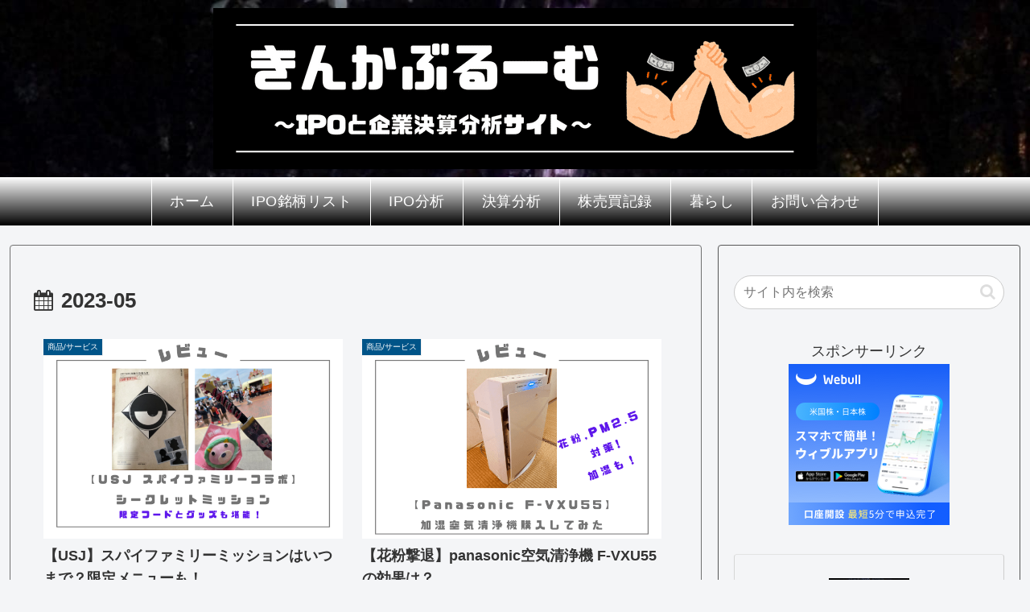

--- FILE ---
content_type: application/javascript; charset=utf-8;
request_url: https://dalc.valuecommerce.com/app3?p=889462941&_s=https%3A%2F%2Fkinkabu23finance-report.com%2F2023%2F05%2F&vf=iVBORw0KGgoAAAANSUhEUgAAAAMAAAADCAYAAABWKLW%2FAAAAMElEQVQYV2NkFGP4n%2BFdz%2FBkfgcD42053v8Jh5cynF8ZwMC4kavrf9SzEIZsASUGAB2UDmENN0GqAAAAAElFTkSuQmCC
body_size: 2108
content:
vc_linkswitch_callback({"t":"69617f4e","r":"aWF_TgAFlpENO-GyCooERAqKC5ZW1Q","ub":"aWF%2FTQAH2x4NO%2BGyCooCsQqKC%2FDedg%3D%3D","vcid":"5iQ7qGy5rXc2sNP7CDZ4FdTX_rG0GpQD_hAVKN3_5Q-OtH4W9SjHebsKhrgvMiTt","vcpub":"0.366225","shopping.yahoo.co.jp":{"a":"2826703","m":"2201292","g":"385efe9e90"},"d1ys6hwpe74y8z.cloudfront.net":{"a":"2817906","m":"3414447","g":"0f1d2bf890"},"approach.yahoo.co.jp":{"a":"2826703","m":"2201292","g":"385efe9e90"},"app-external-test-pc.staging.furunavi.com":{"a":"2773224","m":"3267352","g":"321a756edc","sp":"utm_source%3Dvc%26utm_medium%3Daffiliate%26utm_campaign%3Dproduct_detail"},"furusatohonpo.jp":{"a":"2817906","m":"3414447","g":"0f1d2bf890"},"paypaystep.yahoo.co.jp":{"a":"2826703","m":"2201292","g":"385efe9e90"},"app.furunavi.jp":{"a":"2773224","m":"3267352","g":"321a756edc","sp":"utm_source%3Dvc%26utm_medium%3Daffiliate%26utm_campaign%3Dproduct_detail"},"af-mark.jp":{"a":"2491929","m":"2784542","g":"241468ec90"},"app.mill-crew.com":{"a":"2910741","m":"3727337","g":"b9fb3ab090"},"l":4,"www.mill-crew.com":{"a":"2910741","m":"3727337","g":"b9fb3ab090"},"next.rikunabi.com":{"a":"2491929","m":"2784542","g":"241468ec90"},"p":889462941,"paypaymall.yahoo.co.jp":{"a":"2826703","m":"2201292","g":"385efe9e90"},"bit.ly":{"a":"2773224","m":"3267352","g":"321a756edc","sp":"utm_source%3Dvc%26utm_medium%3Daffiliate%26utm_campaign%3Dproduct_detail"},"s":3683813,"fcf.furunavi.jp":{"a":"2773224","m":"3267352","g":"321a756edc","sp":"utm_source%3Dvc%26utm_medium%3Daffiliate%26utm_campaign%3Dproduct_detail"},"external-test-pc.staging.furunavi.com":{"a":"2773224","m":"3267352","g":"321a756edc","sp":"utm_source%3Dvc%26utm_medium%3Daffiliate%26utm_campaign%3Dproduct_detail"},"rikunabi-next.yahoo.co.jp":{"a":"2491929","m":"2784542","g":"241468ec90"},"mini-shopping.yahoo.co.jp":{"a":"2826703","m":"2201292","g":"385efe9e90"},"furunavi.jp":{"a":"2773224","m":"3267352","g":"321a756edc","sp":"utm_source%3Dvc%26utm_medium%3Daffiliate%26utm_campaign%3Dproduct_detail"},"shopping.geocities.jp":{"a":"2826703","m":"2201292","g":"385efe9e90"}})